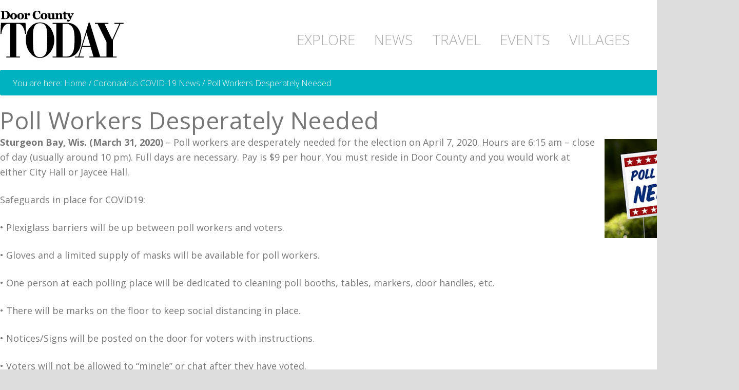

--- FILE ---
content_type: text/html; charset=UTF-8
request_url: https://doorcounty.net/poll-workers-desperately-needed/
body_size: 13549
content:
<!DOCTYPE html>
<html lang="en">
<head >
<meta charset="UTF-8" />
<meta name="description" content="Poll workers are desperately needed for the election on April 7, 2020. Hours are 6:15 am – close of day (usually around 10 pm). Full days are necessary. Pay is $9 per hour. You must reside in Door County and you would work at either City Hall or Jaycee Hall." />
<meta name="viewport" content="width=device-width, initial-scale=1" />
<meta name="viewport" content="width=device-width, initial-scale=1.0" id="dynamik-viewport"/>
<title>Poll Workers Desperately Needed – Door County Today</title>
<meta name='robots' content='max-image-preview:large' />
	<style>img:is([sizes="auto" i], [sizes^="auto," i]) { contain-intrinsic-size: 3000px 1500px }</style>
	<link rel='dns-prefetch' href='//maxcdn.bootstrapcdn.com' />
<link rel='dns-prefetch' href='//fonts.googleapis.com' />
<link rel="alternate" type="application/rss+xml" title="Door County Today &raquo; Feed" href="https://doorcounty.net/feed/" />
<link rel="alternate" type="application/rss+xml" title="Door County Today &raquo; Comments Feed" href="https://doorcounty.net/comments/feed/" />
<link rel="alternate" type="text/calendar" title="Door County Today &raquo; iCal Feed" href="https://doorcounty.net/events/?ical=1" />
<link rel="canonical" href="https://doorcounty.net/poll-workers-desperately-needed/" />
<script type="text/javascript">
/* <![CDATA[ */
window._wpemojiSettings = {"baseUrl":"https:\/\/s.w.org\/images\/core\/emoji\/16.0.1\/72x72\/","ext":".png","svgUrl":"https:\/\/s.w.org\/images\/core\/emoji\/16.0.1\/svg\/","svgExt":".svg","source":{"concatemoji":"https:\/\/doorcounty.net\/wp-includes\/js\/wp-emoji-release.min.js?ver=6.3.7"}};
/*! This file is auto-generated */
!function(s,n){var o,i,e;function c(e){try{var t={supportTests:e,timestamp:(new Date).valueOf()};sessionStorage.setItem(o,JSON.stringify(t))}catch(e){}}function p(e,t,n){e.clearRect(0,0,e.canvas.width,e.canvas.height),e.fillText(t,0,0);var t=new Uint32Array(e.getImageData(0,0,e.canvas.width,e.canvas.height).data),a=(e.clearRect(0,0,e.canvas.width,e.canvas.height),e.fillText(n,0,0),new Uint32Array(e.getImageData(0,0,e.canvas.width,e.canvas.height).data));return t.every(function(e,t){return e===a[t]})}function u(e,t){e.clearRect(0,0,e.canvas.width,e.canvas.height),e.fillText(t,0,0);for(var n=e.getImageData(16,16,1,1),a=0;a<n.data.length;a++)if(0!==n.data[a])return!1;return!0}function f(e,t,n,a){switch(t){case"flag":return n(e,"\ud83c\udff3\ufe0f\u200d\u26a7\ufe0f","\ud83c\udff3\ufe0f\u200b\u26a7\ufe0f")?!1:!n(e,"\ud83c\udde8\ud83c\uddf6","\ud83c\udde8\u200b\ud83c\uddf6")&&!n(e,"\ud83c\udff4\udb40\udc67\udb40\udc62\udb40\udc65\udb40\udc6e\udb40\udc67\udb40\udc7f","\ud83c\udff4\u200b\udb40\udc67\u200b\udb40\udc62\u200b\udb40\udc65\u200b\udb40\udc6e\u200b\udb40\udc67\u200b\udb40\udc7f");case"emoji":return!a(e,"\ud83e\udedf")}return!1}function g(e,t,n,a){var r="undefined"!=typeof WorkerGlobalScope&&self instanceof WorkerGlobalScope?new OffscreenCanvas(300,150):s.createElement("canvas"),o=r.getContext("2d",{willReadFrequently:!0}),i=(o.textBaseline="top",o.font="600 32px Arial",{});return e.forEach(function(e){i[e]=t(o,e,n,a)}),i}function t(e){var t=s.createElement("script");t.src=e,t.defer=!0,s.head.appendChild(t)}"undefined"!=typeof Promise&&(o="wpEmojiSettingsSupports",i=["flag","emoji"],n.supports={everything:!0,everythingExceptFlag:!0},e=new Promise(function(e){s.addEventListener("DOMContentLoaded",e,{once:!0})}),new Promise(function(t){var n=function(){try{var e=JSON.parse(sessionStorage.getItem(o));if("object"==typeof e&&"number"==typeof e.timestamp&&(new Date).valueOf()<e.timestamp+604800&&"object"==typeof e.supportTests)return e.supportTests}catch(e){}return null}();if(!n){if("undefined"!=typeof Worker&&"undefined"!=typeof OffscreenCanvas&&"undefined"!=typeof URL&&URL.createObjectURL&&"undefined"!=typeof Blob)try{var e="postMessage("+g.toString()+"("+[JSON.stringify(i),f.toString(),p.toString(),u.toString()].join(",")+"));",a=new Blob([e],{type:"text/javascript"}),r=new Worker(URL.createObjectURL(a),{name:"wpTestEmojiSupports"});return void(r.onmessage=function(e){c(n=e.data),r.terminate(),t(n)})}catch(e){}c(n=g(i,f,p,u))}t(n)}).then(function(e){for(var t in e)n.supports[t]=e[t],n.supports.everything=n.supports.everything&&n.supports[t],"flag"!==t&&(n.supports.everythingExceptFlag=n.supports.everythingExceptFlag&&n.supports[t]);n.supports.everythingExceptFlag=n.supports.everythingExceptFlag&&!n.supports.flag,n.DOMReady=!1,n.readyCallback=function(){n.DOMReady=!0}}).then(function(){return e}).then(function(){var e;n.supports.everything||(n.readyCallback(),(e=n.source||{}).concatemoji?t(e.concatemoji):e.wpemoji&&e.twemoji&&(t(e.twemoji),t(e.wpemoji)))}))}((window,document),window._wpemojiSettings);
/* ]]> */
</script>
<link rel='stylesheet' id='nivoslider-css' href='https://doorcounty.net/wp-content/plugins/nivo-slider/scripts/nivo-slider/nivo-slider.css?ver=6.3.7' type='text/css' media='all' />
<link rel='stylesheet' id='tribe-common-skeleton-style-css' href='https://doorcounty.net/wp-content/plugins/the-events-calendar/common/src/resources/css/common-skeleton.min.css?ver=4.12.15.1' type='text/css' media='all' />
<link rel='stylesheet' id='tribe-tooltip-css' href='https://doorcounty.net/wp-content/plugins/the-events-calendar/common/src/resources/css/tooltip.min.css?ver=4.12.15.1' type='text/css' media='all' />
<link rel='stylesheet' id='dynamik_minified_stylesheet-css' href='https://doorcounty.net/wp-content/uploads/dynamik-gen/theme/dynamik-min.css?ver=1610734323' type='text/css' media='all' />
<link rel='stylesheet' id='font-awesome-css' href='//maxcdn.bootstrapcdn.com/font-awesome/4.7.0/css/font-awesome.min.css?ver=4.7.0' type='text/css' media='all' />
<style id='wp-emoji-styles-inline-css' type='text/css'>

	img.wp-smiley, img.emoji {
		display: inline !important;
		border: none !important;
		box-shadow: none !important;
		height: 1em !important;
		width: 1em !important;
		margin: 0 0.07em !important;
		vertical-align: -0.1em !important;
		background: none !important;
		padding: 0 !important;
	}
</style>
<link rel='stylesheet' id='wp-block-library-css' href='https://doorcounty.net/wp-includes/css/dist/block-library/style.min.css?ver=6.3.7' type='text/css' media='all' />
<style id='classic-theme-styles-inline-css' type='text/css'>
/*! This file is auto-generated */
.wp-block-button__link{color:#fff;background-color:#32373c;border-radius:9999px;box-shadow:none;text-decoration:none;padding:calc(.667em + 2px) calc(1.333em + 2px);font-size:1.125em}.wp-block-file__button{background:#32373c;color:#fff;text-decoration:none}
</style>
<style id='global-styles-inline-css' type='text/css'>
:root{--wp--preset--aspect-ratio--square: 1;--wp--preset--aspect-ratio--4-3: 4/3;--wp--preset--aspect-ratio--3-4: 3/4;--wp--preset--aspect-ratio--3-2: 3/2;--wp--preset--aspect-ratio--2-3: 2/3;--wp--preset--aspect-ratio--16-9: 16/9;--wp--preset--aspect-ratio--9-16: 9/16;--wp--preset--color--black: #000000;--wp--preset--color--cyan-bluish-gray: #abb8c3;--wp--preset--color--white: #ffffff;--wp--preset--color--pale-pink: #f78da7;--wp--preset--color--vivid-red: #cf2e2e;--wp--preset--color--luminous-vivid-orange: #ff6900;--wp--preset--color--luminous-vivid-amber: #fcb900;--wp--preset--color--light-green-cyan: #7bdcb5;--wp--preset--color--vivid-green-cyan: #00d084;--wp--preset--color--pale-cyan-blue: #8ed1fc;--wp--preset--color--vivid-cyan-blue: #0693e3;--wp--preset--color--vivid-purple: #9b51e0;--wp--preset--gradient--vivid-cyan-blue-to-vivid-purple: linear-gradient(135deg,rgba(6,147,227,1) 0%,rgb(155,81,224) 100%);--wp--preset--gradient--light-green-cyan-to-vivid-green-cyan: linear-gradient(135deg,rgb(122,220,180) 0%,rgb(0,208,130) 100%);--wp--preset--gradient--luminous-vivid-amber-to-luminous-vivid-orange: linear-gradient(135deg,rgba(252,185,0,1) 0%,rgba(255,105,0,1) 100%);--wp--preset--gradient--luminous-vivid-orange-to-vivid-red: linear-gradient(135deg,rgba(255,105,0,1) 0%,rgb(207,46,46) 100%);--wp--preset--gradient--very-light-gray-to-cyan-bluish-gray: linear-gradient(135deg,rgb(238,238,238) 0%,rgb(169,184,195) 100%);--wp--preset--gradient--cool-to-warm-spectrum: linear-gradient(135deg,rgb(74,234,220) 0%,rgb(151,120,209) 20%,rgb(207,42,186) 40%,rgb(238,44,130) 60%,rgb(251,105,98) 80%,rgb(254,248,76) 100%);--wp--preset--gradient--blush-light-purple: linear-gradient(135deg,rgb(255,206,236) 0%,rgb(152,150,240) 100%);--wp--preset--gradient--blush-bordeaux: linear-gradient(135deg,rgb(254,205,165) 0%,rgb(254,45,45) 50%,rgb(107,0,62) 100%);--wp--preset--gradient--luminous-dusk: linear-gradient(135deg,rgb(255,203,112) 0%,rgb(199,81,192) 50%,rgb(65,88,208) 100%);--wp--preset--gradient--pale-ocean: linear-gradient(135deg,rgb(255,245,203) 0%,rgb(182,227,212) 50%,rgb(51,167,181) 100%);--wp--preset--gradient--electric-grass: linear-gradient(135deg,rgb(202,248,128) 0%,rgb(113,206,126) 100%);--wp--preset--gradient--midnight: linear-gradient(135deg,rgb(2,3,129) 0%,rgb(40,116,252) 100%);--wp--preset--font-size--small: 13px;--wp--preset--font-size--medium: 20px;--wp--preset--font-size--large: 36px;--wp--preset--font-size--x-large: 42px;--wp--preset--spacing--20: 0.44rem;--wp--preset--spacing--30: 0.67rem;--wp--preset--spacing--40: 1rem;--wp--preset--spacing--50: 1.5rem;--wp--preset--spacing--60: 2.25rem;--wp--preset--spacing--70: 3.38rem;--wp--preset--spacing--80: 5.06rem;--wp--preset--shadow--natural: 6px 6px 9px rgba(0, 0, 0, 0.2);--wp--preset--shadow--deep: 12px 12px 50px rgba(0, 0, 0, 0.4);--wp--preset--shadow--sharp: 6px 6px 0px rgba(0, 0, 0, 0.2);--wp--preset--shadow--outlined: 6px 6px 0px -3px rgba(255, 255, 255, 1), 6px 6px rgba(0, 0, 0, 1);--wp--preset--shadow--crisp: 6px 6px 0px rgba(0, 0, 0, 1);}:where(.is-layout-flex){gap: 0.5em;}:where(.is-layout-grid){gap: 0.5em;}body .is-layout-flex{display: flex;}.is-layout-flex{flex-wrap: wrap;align-items: center;}.is-layout-flex > :is(*, div){margin: 0;}body .is-layout-grid{display: grid;}.is-layout-grid > :is(*, div){margin: 0;}:where(.wp-block-columns.is-layout-flex){gap: 2em;}:where(.wp-block-columns.is-layout-grid){gap: 2em;}:where(.wp-block-post-template.is-layout-flex){gap: 1.25em;}:where(.wp-block-post-template.is-layout-grid){gap: 1.25em;}.has-black-color{color: var(--wp--preset--color--black) !important;}.has-cyan-bluish-gray-color{color: var(--wp--preset--color--cyan-bluish-gray) !important;}.has-white-color{color: var(--wp--preset--color--white) !important;}.has-pale-pink-color{color: var(--wp--preset--color--pale-pink) !important;}.has-vivid-red-color{color: var(--wp--preset--color--vivid-red) !important;}.has-luminous-vivid-orange-color{color: var(--wp--preset--color--luminous-vivid-orange) !important;}.has-luminous-vivid-amber-color{color: var(--wp--preset--color--luminous-vivid-amber) !important;}.has-light-green-cyan-color{color: var(--wp--preset--color--light-green-cyan) !important;}.has-vivid-green-cyan-color{color: var(--wp--preset--color--vivid-green-cyan) !important;}.has-pale-cyan-blue-color{color: var(--wp--preset--color--pale-cyan-blue) !important;}.has-vivid-cyan-blue-color{color: var(--wp--preset--color--vivid-cyan-blue) !important;}.has-vivid-purple-color{color: var(--wp--preset--color--vivid-purple) !important;}.has-black-background-color{background-color: var(--wp--preset--color--black) !important;}.has-cyan-bluish-gray-background-color{background-color: var(--wp--preset--color--cyan-bluish-gray) !important;}.has-white-background-color{background-color: var(--wp--preset--color--white) !important;}.has-pale-pink-background-color{background-color: var(--wp--preset--color--pale-pink) !important;}.has-vivid-red-background-color{background-color: var(--wp--preset--color--vivid-red) !important;}.has-luminous-vivid-orange-background-color{background-color: var(--wp--preset--color--luminous-vivid-orange) !important;}.has-luminous-vivid-amber-background-color{background-color: var(--wp--preset--color--luminous-vivid-amber) !important;}.has-light-green-cyan-background-color{background-color: var(--wp--preset--color--light-green-cyan) !important;}.has-vivid-green-cyan-background-color{background-color: var(--wp--preset--color--vivid-green-cyan) !important;}.has-pale-cyan-blue-background-color{background-color: var(--wp--preset--color--pale-cyan-blue) !important;}.has-vivid-cyan-blue-background-color{background-color: var(--wp--preset--color--vivid-cyan-blue) !important;}.has-vivid-purple-background-color{background-color: var(--wp--preset--color--vivid-purple) !important;}.has-black-border-color{border-color: var(--wp--preset--color--black) !important;}.has-cyan-bluish-gray-border-color{border-color: var(--wp--preset--color--cyan-bluish-gray) !important;}.has-white-border-color{border-color: var(--wp--preset--color--white) !important;}.has-pale-pink-border-color{border-color: var(--wp--preset--color--pale-pink) !important;}.has-vivid-red-border-color{border-color: var(--wp--preset--color--vivid-red) !important;}.has-luminous-vivid-orange-border-color{border-color: var(--wp--preset--color--luminous-vivid-orange) !important;}.has-luminous-vivid-amber-border-color{border-color: var(--wp--preset--color--luminous-vivid-amber) !important;}.has-light-green-cyan-border-color{border-color: var(--wp--preset--color--light-green-cyan) !important;}.has-vivid-green-cyan-border-color{border-color: var(--wp--preset--color--vivid-green-cyan) !important;}.has-pale-cyan-blue-border-color{border-color: var(--wp--preset--color--pale-cyan-blue) !important;}.has-vivid-cyan-blue-border-color{border-color: var(--wp--preset--color--vivid-cyan-blue) !important;}.has-vivid-purple-border-color{border-color: var(--wp--preset--color--vivid-purple) !important;}.has-vivid-cyan-blue-to-vivid-purple-gradient-background{background: var(--wp--preset--gradient--vivid-cyan-blue-to-vivid-purple) !important;}.has-light-green-cyan-to-vivid-green-cyan-gradient-background{background: var(--wp--preset--gradient--light-green-cyan-to-vivid-green-cyan) !important;}.has-luminous-vivid-amber-to-luminous-vivid-orange-gradient-background{background: var(--wp--preset--gradient--luminous-vivid-amber-to-luminous-vivid-orange) !important;}.has-luminous-vivid-orange-to-vivid-red-gradient-background{background: var(--wp--preset--gradient--luminous-vivid-orange-to-vivid-red) !important;}.has-very-light-gray-to-cyan-bluish-gray-gradient-background{background: var(--wp--preset--gradient--very-light-gray-to-cyan-bluish-gray) !important;}.has-cool-to-warm-spectrum-gradient-background{background: var(--wp--preset--gradient--cool-to-warm-spectrum) !important;}.has-blush-light-purple-gradient-background{background: var(--wp--preset--gradient--blush-light-purple) !important;}.has-blush-bordeaux-gradient-background{background: var(--wp--preset--gradient--blush-bordeaux) !important;}.has-luminous-dusk-gradient-background{background: var(--wp--preset--gradient--luminous-dusk) !important;}.has-pale-ocean-gradient-background{background: var(--wp--preset--gradient--pale-ocean) !important;}.has-electric-grass-gradient-background{background: var(--wp--preset--gradient--electric-grass) !important;}.has-midnight-gradient-background{background: var(--wp--preset--gradient--midnight) !important;}.has-small-font-size{font-size: var(--wp--preset--font-size--small) !important;}.has-medium-font-size{font-size: var(--wp--preset--font-size--medium) !important;}.has-large-font-size{font-size: var(--wp--preset--font-size--large) !important;}.has-x-large-font-size{font-size: var(--wp--preset--font-size--x-large) !important;}
:where(.wp-block-post-template.is-layout-flex){gap: 1.25em;}:where(.wp-block-post-template.is-layout-grid){gap: 1.25em;}
:where(.wp-block-columns.is-layout-flex){gap: 2em;}:where(.wp-block-columns.is-layout-grid){gap: 2em;}
:root :where(.wp-block-pullquote){font-size: 1.5em;line-height: 1.6;}
</style>
<link rel='stylesheet' id='awesome-weather-css' href='https://doorcounty.net/wp-content/plugins/awesome-weather/awesome-weather.css?ver=6.3.7' type='text/css' media='all' />
<style id='awesome-weather-inline-css' type='text/css'>
.awesome-weather-wrap { font-family: 'Open Sans', sans-serif; font-weight: 400; font-size: 14px; line-height: 14px; }
</style>
<link rel='stylesheet' id='opensans-googlefont-css' href='//fonts.googleapis.com/css?family=Open+Sans%3A400&#038;ver=6.3.7' type='text/css' media='all' />
<link rel='stylesheet' id='foobox-free-min-css' href='https://doorcounty.net/wp-content/plugins/foobox-image-lightbox/free/css/foobox.free.min.css?ver=2.7.16' type='text/css' media='all' />
<link rel='stylesheet' id='scriptlesssocialsharing-css' href='https://doorcounty.net/wp-content/plugins/scriptless-social-sharing/includes/css/scriptlesssocialsharing-style.css?ver=3.2.3' type='text/css' media='all' />
<style id='scriptlesssocialsharing-inline-css' type='text/css'>
.scriptlesssocialsharing__buttons a.button { padding: 12px; flex: 1; }
</style>
<link rel='stylesheet' id='dynamik_enqueued_google_fonts-css' href='//fonts.googleapis.com/css?family=Open+Sans%3A400%2C400italic%2C700%2C700italic%2C300%2C300italic&#038;display=auto&#038;ver=2.6.9.5' type='text/css' media='all' />
<link rel='stylesheet' id='popup-maker-site-css' href='//doorcounty.net/wp-content/uploads/pum/pum-site-styles.css?generated=1610746612&#038;ver=1.15.0' type='text/css' media='all' />
<script type="text/javascript" src="https://doorcounty.net/wp-includes/js/jquery/jquery.min.js?ver=3.7.1" id="jquery-core-js"></script>
<script type="text/javascript" src="https://doorcounty.net/wp-includes/js/jquery/jquery-migrate.min.js?ver=3.4.1" id="jquery-migrate-js"></script>
<script type="text/javascript" id="foobox-free-min-js-before">
/* <![CDATA[ */
/* Run FooBox FREE (v2.7.16) */
var FOOBOX = window.FOOBOX = {
	ready: true,
	disableOthers: false,
	o: {wordpress: { enabled: true }, countMessage:'image %index of %total', excludes:'.fbx-link,.nofoobox,.nolightbox,a[href*="pinterest.com/pin/create/button/"]', affiliate : { enabled: false }},
	selectors: [
		".foogallery-container.foogallery-lightbox-foobox", ".foogallery-container.foogallery-lightbox-foobox-free", ".gallery", ".wp-block-gallery", ".wp-caption", ".wp-block-image", "a:has(img[class*=wp-image-])", ".foobox"
	],
	pre: function( $ ){
		// Custom JavaScript (Pre)
		
	},
	post: function( $ ){
		// Custom JavaScript (Post)
		
		// Custom Captions Code
		
	},
	custom: function( $ ){
		// Custom Extra JS
		
	}
};
/* ]]> */
</script>
<script type="text/javascript" src="https://doorcounty.net/wp-content/plugins/foobox-image-lightbox/free/js/foobox.free.min.js?ver=2.7.16" id="foobox-free-min-js"></script>
<link rel="https://api.w.org/" href="https://doorcounty.net/wp-json/" /><link rel="alternate" title="JSON" type="application/json" href="https://doorcounty.net/wp-json/wp/v2/posts/16822" /><link rel="EditURI" type="application/rsd+xml" title="RSD" href="https://doorcounty.net/xmlrpc.php?rsd" />
<link rel="alternate" title="oEmbed (JSON)" type="application/json+oembed" href="https://doorcounty.net/wp-json/oembed/1.0/embed?url=https%3A%2F%2Fdoorcounty.net%2Fpoll-workers-desperately-needed%2F" />
<link rel="alternate" title="oEmbed (XML)" type="text/xml+oembed" href="https://doorcounty.net/wp-json/oembed/1.0/embed?url=https%3A%2F%2Fdoorcounty.net%2Fpoll-workers-desperately-needed%2F&#038;format=xml" />
<meta name="tec-api-version" content="v1"><meta name="tec-api-origin" content="https://doorcounty.net"><link rel="https://theeventscalendar.com/" href="https://doorcounty.net/wp-json/tribe/events/v1/" /><link rel="icon" href="https://doorcounty.net/wp-content/uploads/dynamik-gen/theme/images/favicon.png" />
<script>
  (function(i,s,o,g,r,a,m){i['GoogleAnalyticsObject']=r;i[r]=i[r]||function(){
  (i[r].q=i[r].q||[]).push(arguments)},i[r].l=1*new Date();a=s.createElement(o),
  m=s.getElementsByTagName(o)[0];a.async=1;a.src=g;m.parentNode.insertBefore(a,m)
  })(window,document,'script','https://www.google-analytics.com/analytics.js','ga');

  ga('create', 'UA-12504183-22', 'auto');
  ga('send', 'pageview');

</script>

<link href="https://fonts.googleapis.com/css?family=Amatic+SC" rel="stylesheet"> <!-- villages posts titles -->
<link href="https://fonts.googleapis.com/css?family=Changa+One" rel="stylesheet"> <!-- shopping with laurel titles -->
<link href="https://fonts.googleapis.com/css?family=Alfa+Slab+One" rel="stylesheet"> <!-- shopping with laurel titles -->
<link href="https://fonts.googleapis.com/css?family=Gloria+Hallelujah" rel="stylesheet"> <!-- shopping with laurel titles -->
<link href="https://fonts.googleapis.com/css?family=Cabin:400,400i,500,500i&display=swap" rel="stylesheet"><!-- be active blog titles -->

<!-- Facebook Pixel Code -->
<script>
  !function(f,b,e,v,n,t,s)
  {if(f.fbq)return;n=f.fbq=function(){n.callMethod?
  n.callMethod.apply(n,arguments):n.queue.push(arguments)};
  if(!f._fbq)f._fbq=n;n.push=n;n.loaded=!0;n.version='2.0';
  n.queue=[];t=b.createElement(e);t.async=!0;
  t.src=v;s=b.getElementsByTagName(e)[0];
  s.parentNode.insertBefore(t,s)}(window, document,'script',
  'https://connect.facebook.net/en_US/fbevents.js');
  fbq('init', '1110622959311798');
  fbq('track', 'PageView');
</script>
<noscript><img height="1" width="1" style="display:none"
  src="https://www.facebook.com/tr?id=1110622959311798&ev=PageView&noscript=1"
/></noscript>
<!-- End Facebook Pixel Code -->		<style type="text/css" id="wp-custom-css">
			.fl-builder-content h2, .dynamik-page-builder .site-inner h2, .content .post h2, .content .page h2, .content h2.entry-title, .content .entry-content h2 { font-size: 1.8rem; }

.home-top-left { height: /*694*/713px; background: url(/wp-content/uploads/2025-01-home-page-top-left-static-bg.jpg
); background-size: cover; background-repeat: no-repeat; background-position: top center; }

header.entry-header h1.entry-title { margin: 20px 0 0 0; }

.page-id-11 .scriptlesssocialsharing { display: none; }

/* hide default page title */
.category-be-active, .category-boating header.entry-header h1.entry-title { display: none; }		</style>
		</head>
<body data-rsssl=1 class="wp-singular post-template-default single single-post postid-16822 single-format-standard wp-theme-genesis wp-child-theme-dynamik-gen tribe-no-js header-image full-width-content genesis-breadcrumbs-visible mac chrome feature-top-outside site-fluid has-blocks override" itemscope itemtype="https://schema.org/WebPage"><div class="site-container"><header class="site-header" itemscope itemtype="https://schema.org/WPHeader"><div class="wrap"><div class="title-area"><p class="site-title" itemprop="headline"><a href="https://doorcounty.net/">Door County Today</a></p><p class="site-description" itemprop="description">All about Door County</p></div><div class="widget-area header-widget-area"><section id="nav_menu-2" class="widget widget_nav_menu"><div class="widget-wrap"><nav class="nav-header" itemscope itemtype="https://schema.org/SiteNavigationElement"><ul id="menu-main-menu" class="menu genesis-nav-menu js-superfish"><li id="menu-item-78" class="menu-item menu-item-type-post_type menu-item-object-page menu-item-has-children menu-item-78"><a href="https://doorcounty.net/explore/" itemprop="url"><span itemprop="name">EXPLORE</span></a>
<ul class="sub-menu">
	<li id="menu-item-162" class="menu-item menu-item-type-post_type menu-item-object-page menu-item-162"><a href="https://doorcounty.net/explore/lodging/" itemprop="url"><span itemprop="name">LODGING</span></a></li>
	<li id="menu-item-151" class="menu-item menu-item-type-post_type menu-item-object-page menu-item-151"><a href="https://doorcounty.net/explore/dining/" itemprop="url"><span itemprop="name">DINING</span></a></li>
	<li id="menu-item-179" class="menu-item menu-item-type-post_type menu-item-object-page menu-item-179"><a href="https://doorcounty.net/explore/shopping/" itemprop="url"><span itemprop="name">SHOPPING</span></a></li>
	<li id="menu-item-208" class="menu-item menu-item-type-post_type menu-item-object-page menu-item-208"><a href="https://doorcounty.net/explore/arts/" itemprop="url"><span itemprop="name">ARTS</span></a></li>
	<li id="menu-item-249" class="menu-item menu-item-type-post_type menu-item-object-page menu-item-249"><a href="https://doorcounty.net/explore/activities/" itemprop="url"><span itemprop="name">ACTIVITIES</span></a></li>
	<li id="menu-item-4251" class="menu-item menu-item-type-post_type menu-item-object-page menu-item-4251"><a href="https://doorcounty.net/explore/tours/" itemprop="url"><span itemprop="name">TOURS</span></a></li>
	<li id="menu-item-253" class="menu-item menu-item-type-post_type menu-item-object-page menu-item-253"><a href="https://doorcounty.net/explore/wellness/" itemprop="url"><span itemprop="name">WELLNESS</span></a></li>
	<li id="menu-item-252" class="menu-item menu-item-type-post_type menu-item-object-page menu-item-252"><a href="https://doorcounty.net/explore/weddings/" itemprop="url"><span itemprop="name">WEDDINGS</span></a></li>
	<li id="menu-item-2884" class="menu-item menu-item-type-post_type menu-item-object-page menu-item-2884"><a href="https://doorcounty.net/explore/history/" itemprop="url"><span itemprop="name">HISTORY</span></a></li>
	<li id="menu-item-4639" class="menu-item menu-item-type-post_type menu-item-object-page menu-item-4639"><a href="https://doorcounty.net/explore/shopping/real-estate/" itemprop="url"><span itemprop="name">REAL ESTATE</span></a></li>
</ul>
</li>
<li id="menu-item-3033" class="menu-item menu-item-type-post_type menu-item-object-page menu-item-3033"><a href="https://doorcounty.net/door-county-newswire/" itemprop="url"><span itemprop="name">NEWS</span></a></li>
<li id="menu-item-96" class="menu-item menu-item-type-post_type menu-item-object-page menu-item-has-children menu-item-96"><a href="https://doorcounty.net/travel/" itemprop="url"><span itemprop="name">TRAVEL</span></a>
<ul class="sub-menu">
	<li id="menu-item-2369" class="menu-item menu-item-type-post_type menu-item-object-page menu-item-2369"><a href="https://doorcounty.net/travel/trip-ideas/" itemprop="url"><span itemprop="name">TRIP IDEAS</span></a></li>
	<li id="menu-item-256" class="menu-item menu-item-type-post_type menu-item-object-page menu-item-256"><a href="https://doorcounty.net/travel/maps/" itemprop="url"><span itemprop="name">MAPS</span></a></li>
	<li id="menu-item-254" class="menu-item menu-item-type-post_type menu-item-object-page menu-item-254"><a href="https://doorcounty.net/travel/guides/" itemprop="url"><span itemprop="name">GUIDES</span></a></li>
	<li id="menu-item-255" class="menu-item menu-item-type-post_type menu-item-object-page menu-item-255"><a href="https://doorcounty.net/travel/info-kiosks/" itemprop="url"><span itemprop="name">INFO KIOSKS</span></a></li>
</ul>
</li>
<li id="menu-item-260" class="menu-item menu-item-type-custom menu-item-object-custom menu-item-260"><a href="https://doorcounty.net/events/" itemprop="url"><span itemprop="name">EVENTS</span></a></li>
<li id="menu-item-2066" class="menu-item menu-item-type-post_type menu-item-object-page menu-item-2066"><a href="https://doorcounty.net/villages/" itemprop="url"><span itemprop="name">VILLAGES</span></a></li>
<li id="menu-item-60" class="bop-nav-search menu-item menu-item-type-search menu-item-object- menu-item-60">			<form  class="bop-nav-search menu-item menu-item-type-search menu-item-object- menu-item-60" role="search" method="get" action="https://doorcounty.net/">
								<label>
					<span class="screen-reader-text">Search</span>										<input type="search" class="search-field" placeholder=" Search . . ." value="" name="s" title="" />
				</label>
									<input type="submit" class="search-submit" value="Search" />
							</form>
		</li>
</ul></nav></div></section>
</div></div></header><div class="site-inner"><div class="content-sidebar-wrap"><main class="content"><div class="breadcrumb" itemscope itemtype="https://schema.org/BreadcrumbList">You are here: <span class="breadcrumb-link-wrap" itemprop="itemListElement" itemscope itemtype="https://schema.org/ListItem"><a class="breadcrumb-link" href="https://doorcounty.net/" itemprop="item"><span class="breadcrumb-link-text-wrap" itemprop="name">Home</span></a><meta itemprop="position" content="1"></span> <span aria-label="breadcrumb separator">/</span> <span class="breadcrumb-link-wrap" itemprop="itemListElement" itemscope itemtype="https://schema.org/ListItem"><a class="breadcrumb-link" href="https://doorcounty.net/category/coronavirus-covid-19-news/" itemprop="item"><span class="breadcrumb-link-text-wrap" itemprop="name">Coronavirus COVID-19 News</span></a><meta itemprop="position" content="2"></span> <span aria-label="breadcrumb separator">/</span> Poll Workers Desperately Needed</div><article class="post-16822 post type-post status-publish format-standard has-post-thumbnail category-coronavirus-covid-19-news category-door-county-newswire tag-sturgeon-bay entry override" aria-label="Poll Workers Desperately Needed" itemscope itemtype="https://schema.org/CreativeWork"><header class="entry-header"><h1 class="entry-title" itemprop="headline">Poll Workers Desperately Needed</h1>
<p class="entry-meta"><time class="entry-time" itemprop="datePublished" datetime="2020-03-31T12:43:41-05:00">March 31, 2020</time> by <span class="entry-author" itemprop="author" itemscope itemtype="https://schema.org/Person"><a href="https://doorcounty.net/author/laurel-ciohon/" class="entry-author-link" rel="author" itemprop="url"><span class="entry-author-name" itemprop="name">Laurel Ciohon</span></a></span>  </p></header><div class="entry-content" itemprop="text">
<div class="addthis_inline_share_toolbox"></div>



<div class="wp-block-image"><figure class="alignright"><img fetchpriority="high" decoding="async" width="262" height="193" src="https://doorcounty.net/wp-content/uploads/ei.jpg" alt="" class="wp-image-16823" srcset="https://doorcounty.net/wp-content/uploads/ei.jpg 262w, https://doorcounty.net/wp-content/uploads/ei-250x184.jpg 250w" sizes="(max-width: 262px) 100vw, 262px" /></figure></div>



<p><strong>Sturgeon Bay, Wis. (March 31, 2020) </strong>– Poll workers are desperately needed for the election on April 7, 2020. Hours are 6:15 am – close of day (usually around 10 pm). Full days are necessary. Pay is $9 per hour. You must reside in Door County and you would work at either City Hall or Jaycee Hall.</p>



<p>Safeguards in place for COVID19:</p>



<p>• Plexiglass barriers will be up between poll workers and voters.</p>



<p>• Gloves and a limited supply of masks will be available for poll workers.</p>



<p>• One person at each polling place will be dedicated to cleaning poll booths, tables, markers, door handles, etc.</p>



<p>• There will be marks on the floor to keep social distancing in place.</p>



<p>• Notices/Signs will be posted on the door for voters with instructions.</p>



<p>• Voters will not be allowed to “mingle” or chat after they have voted.</p>



<p>• Voters will be asked to place their driver&#8217;s license on the table for poll workers to view but poll workers should not touch the ID.</p>



<p>• Hand sanitizer will be available for voters and poll workers along with washrooms to wash hands regularly.</p>



<p>• Potlucks or food sharing/snack tables by or for the poll workers will not be allowed at this election. Poll workers will be asked to bring their own lunch from home.&nbsp;</p>



<p>There will be a training session at City Hall on April 2, 2020, at 9 am in the Council Chambers. This is a large room and all those in attendance will follow the 6-foot social distancing rule. It is important to attend this training.</p>



<p><strong>Any questions, please call Stephanie Reinhardt at 920-746-2902 or Laurie Spittlemeister at 920-746-6906.</strong></p>
<div class="scriptlesssocialsharing"><h3 class="scriptlesssocialsharing__heading">Share this post:</h3><div class="scriptlesssocialsharing__buttons"><a class="button facebook" target="_blank" href="https://www.facebook.com/sharer/sharer.php?u=https%3A%2F%2Fdoorcounty.net%2Fpoll-workers-desperately-needed%2F" rel="noopener noreferrer nofollow"><svg viewbox="0 0 512 512" class="scriptlesssocialsharing__icon facebook" fill="currentcolor" height="1em" width="1em" aria-hidden="true" focusable="false" role="img"><!-- Font Awesome Free 5.15.4 by @fontawesome - https://fontawesome.com License - https://fontawesome.com/license/free (Icons: CC BY 4.0, Fonts: SIL OFL 1.1, Code: MIT License) --><path d="M504 256C504 119 393 8 256 8S8 119 8 256c0 123.78 90.69 226.38 209.25 245V327.69h-63V256h63v-54.64c0-62.15 37-96.48 93.67-96.48 27.14 0 55.52 4.84 55.52 4.84v61h-31.28c-30.8 0-40.41 19.12-40.41 38.73V256h68.78l-11 71.69h-57.78V501C413.31 482.38 504 379.78 504 256z"></path></svg>
<span class="screen-reader-text">Share on Facebook</span></a><a class="button twitter" target="_blank" href="https://twitter.com/intent/tweet?text=Poll%20Workers%20Desperately%20Needed&#038;url=https%3A%2F%2Fdoorcounty.net%2Fpoll-workers-desperately-needed%2F" rel="noopener noreferrer nofollow"><svg viewbox="0 0 512 512" class="scriptlesssocialsharing__icon twitter" fill="currentcolor" height="1em" width="1em" aria-hidden="true" focusable="false" role="img"><!--! Font Awesome Pro 6.4.2 by @fontawesome - https://fontawesome.com License - https://fontawesome.com/license (Commercial License) Copyright 2023 Fonticons, Inc. --><path d="M389.2 48h70.6L305.6 224.2 487 464H345L233.7 318.6 106.5 464H35.8L200.7 275.5 26.8 48H172.4L272.9 180.9 389.2 48zM364.4 421.8h39.1L151.1 88h-42L364.4 421.8z"></path></svg>
<span class="screen-reader-text">Share on X (Twitter)</span></a><a class="button pinterest" target="_blank" href="https://pinterest.com/pin/create/button/?url=https%3A%2F%2Fdoorcounty.net%2Fpoll-workers-desperately-needed%2F&#038;media=https%3A%2F%2Fdoorcounty.net%2Fwp-content%2Fuploads%2Fei-1.jpg&#038;description=Poll%20Workers%20Desperately%20Needed" rel="noopener noreferrer nofollow" data-pin-no-hover="true" data-pin-custom="true" data-pin-do="skip" data-pin-description="Poll Workers Desperately Needed"><svg viewbox="0 0 496 512" class="scriptlesssocialsharing__icon pinterest" fill="currentcolor" height="1em" width="1em" aria-hidden="true" focusable="false" role="img"><!-- Font Awesome Free 5.15.4 by @fontawesome - https://fontawesome.com License - https://fontawesome.com/license/free (Icons: CC BY 4.0, Fonts: SIL OFL 1.1, Code: MIT License) --><path d="M496 256c0 137-111 248-248 248-25.6 0-50.2-3.9-73.4-11.1 10.1-16.5 25.2-43.5 30.8-65 3-11.6 15.4-59 15.4-59 8.1 15.4 31.7 28.5 56.8 28.5 74.8 0 128.7-68.8 128.7-154.3 0-81.9-66.9-143.2-152.9-143.2-107 0-163.9 71.8-163.9 150.1 0 36.4 19.4 81.7 50.3 96.1 4.7 2.2 7.2 1.2 8.3-3.3.8-3.4 5-20.3 6.9-28.1.6-2.5.3-4.7-1.7-7.1-10.1-12.5-18.3-35.3-18.3-56.6 0-54.7 41.4-107.6 112-107.6 60.9 0 103.6 41.5 103.6 100.9 0 67.1-33.9 113.6-78 113.6-24.3 0-42.6-20.1-36.7-44.8 7-29.5 20.5-61.3 20.5-82.6 0-19-10.2-34.9-31.4-34.9-24.9 0-44.9 25.7-44.9 60.2 0 22 7.4 36.8 7.4 36.8s-24.5 103.8-29 123.2c-5 21.4-3 51.6-.9 71.2C65.4 450.9 0 361.1 0 256 0 119 111 8 248 8s248 111 248 248z"></path></svg>
<span class="screen-reader-text">Share on Pinterest</span></a><a class="button linkedin" target="_blank" href="https://www.linkedin.com/shareArticle?mini=1&#038;url=https%3A%2F%2Fdoorcounty.net%2Fpoll-workers-desperately-needed%2F&#038;title=Poll%20Workers%20Desperately%20Needed&#038;source=https%3A%2F%2Fdoorcounty.net" rel="noopener noreferrer nofollow"><svg viewbox="0 0 448 512" class="scriptlesssocialsharing__icon linkedin" fill="currentcolor" height="1em" width="1em" aria-hidden="true" focusable="false" role="img"><!-- Font Awesome Free 5.15.4 by @fontawesome - https://fontawesome.com License - https://fontawesome.com/license/free (Icons: CC BY 4.0, Fonts: SIL OFL 1.1, Code: MIT License) --><path d="M416 32H31.9C14.3 32 0 46.5 0 64.3v383.4C0 465.5 14.3 480 31.9 480H416c17.6 0 32-14.5 32-32.3V64.3c0-17.8-14.4-32.3-32-32.3zM135.4 416H69V202.2h66.5V416zm-33.2-243c-21.3 0-38.5-17.3-38.5-38.5S80.9 96 102.2 96c21.2 0 38.5 17.3 38.5 38.5 0 21.3-17.2 38.5-38.5 38.5zm282.1 243h-66.4V312c0-24.8-.5-56.7-34.5-56.7-34.6 0-39.9 27-39.9 54.9V416h-66.4V202.2h63.7v29.2h.9c8.9-16.8 30.6-34.5 62.9-34.5 67.2 0 79.7 44.3 79.7 101.9V416z"></path></svg>
<span class="screen-reader-text">Share on LinkedIn</span></a><a class="button email" href="mailto:?body=I%20read%20this%20post%20and%20wanted%20to%20share%20it%20with%20you.%20Here%27s%20the%20link%3A%20https%3A%2F%2Fdoorcounty.net%2Fpoll-workers-desperately-needed%2F&#038;subject=A%20post%20worth%20sharing%3A%20Poll%20Workers%20Desperately%20Needed" rel="noopener noreferrer nofollow"><svg viewbox="0 0 512 512" class="scriptlesssocialsharing__icon email" fill="currentcolor" height="1em" width="1em" aria-hidden="true" focusable="false" role="img"><!-- Font Awesome Free 5.15.4 by @fontawesome - https://fontawesome.com License - https://fontawesome.com/license/free (Icons: CC BY 4.0, Fonts: SIL OFL 1.1, Code: MIT License) --><path d="M502.3 190.8c3.9-3.1 9.7-.2 9.7 4.7V400c0 26.5-21.5 48-48 48H48c-26.5 0-48-21.5-48-48V195.6c0-5 5.7-7.8 9.7-4.7 22.4 17.4 52.1 39.5 154.1 113.6 21.1 15.4 56.7 47.8 92.2 47.6 35.7.3 72-32.8 92.3-47.6 102-74.1 131.6-96.3 154-113.7zM256 320c23.2.4 56.6-29.2 73.4-41.4 132.7-96.3 142.8-104.7 173.4-128.7 5.8-4.5 9.2-11.5 9.2-18.9v-19c0-26.5-21.5-48-48-48H48C21.5 64 0 85.5 0 112v19c0 7.4 3.4 14.3 9.2 18.9 30.6 23.9 40.7 32.4 173.4 128.7 16.8 12.2 50.2 41.8 73.4 41.4z"></path></svg>
<span class="screen-reader-text">Share on Email</span></a></div></div></div><footer class="entry-footer"><p class="entry-meta"><span class="entry-categories">Filed Under: <a href="https://doorcounty.net/category/coronavirus-covid-19-news/" rel="category tag">Coronavirus COVID-19 News</a>, <a href="https://doorcounty.net/category/door-county-newswire/" rel="category tag">Door County Newswire</a></span> <span class="entry-tags">Tagged With: <a href="https://doorcounty.net/tag/sturgeon-bay/" rel="tag">Sturgeon Bay</a></span></p></footer></article><img src="https://doorcounty.net/wp-content/themes/dynamik-gen/images/content-filler.png" class="dynamik-content-filler-img" alt=""></main></div></div>	<div id="ez-fat-footer-container-wrap" class="clearfix">
	
		<div id="ez-fat-footer-container" class="clearfix">
	
			<div id="ez-fat-footer-1" class="widget-area ez-widget-area one-fourth first">
				<section id="nav_menu-3" class="widget widget_nav_menu"><div class="widget-wrap"><div class="menu-footer-01-menu-container"><ul id="menu-footer-01-menu" class="menu"><li id="menu-item-2048" class="menu-item menu-item-type-post_type menu-item-object-page menu-item-2048"><a href="https://doorcounty.net/explore/" itemprop="url">EXPLORE</a></li>
<li id="menu-item-2052" class="menu-item menu-item-type-post_type menu-item-object-page menu-item-2052"><a href="https://doorcounty.net/explore/lodging/" itemprop="url">LODGING</a></li>
<li id="menu-item-2051" class="menu-item menu-item-type-post_type menu-item-object-page menu-item-2051"><a href="https://doorcounty.net/explore/dining/" itemprop="url">DINING</a></li>
<li id="menu-item-2055" class="menu-item menu-item-type-post_type menu-item-object-page menu-item-2055"><a href="https://doorcounty.net/explore/shopping/" itemprop="url">SHOPPING</a></li>
<li id="menu-item-2050" class="menu-item menu-item-type-post_type menu-item-object-page menu-item-2050"><a href="https://doorcounty.net/explore/arts/" itemprop="url">ARTS</a></li>
<li id="menu-item-2049" class="menu-item menu-item-type-post_type menu-item-object-page menu-item-2049"><a href="https://doorcounty.net/explore/activities/" itemprop="url">ACTIVITIES</a></li>
<li id="menu-item-4266" class="menu-item menu-item-type-post_type menu-item-object-page menu-item-4266"><a href="https://doorcounty.net/explore/tours/" itemprop="url">TOURS</a></li>
<li id="menu-item-2058" class="menu-item menu-item-type-post_type menu-item-object-page menu-item-2058"><a href="https://doorcounty.net/explore/wellness/" itemprop="url">WELLNESS</a></li>
<li id="menu-item-2057" class="menu-item menu-item-type-post_type menu-item-object-page menu-item-2057"><a href="https://doorcounty.net/explore/weddings/" itemprop="url">WEDDINGS</a></li>
<li id="menu-item-2883" class="menu-item menu-item-type-post_type menu-item-object-page menu-item-2883"><a href="https://doorcounty.net/explore/history/" itemprop="url">HISTORY</a></li>
<li id="menu-item-4638" class="menu-item menu-item-type-post_type menu-item-object-page menu-item-4638"><a href="https://doorcounty.net/explore/shopping/real-estate/" itemprop="url">REAL ESTATE</a></li>
</ul></div></div></section>
			</div><!-- end #fat-footer-1 -->
	
			<div id="ez-fat-footer-2" class="widget-area ez-widget-area one-fourth">
				<section id="nav_menu-4" class="widget widget_nav_menu"><div class="widget-wrap"><div class="menu-footer-02-menu-container"><ul id="menu-footer-02-menu" class="menu"><li id="menu-item-2059" class="menu-item menu-item-type-post_type menu-item-object-page menu-item-2059"><a href="https://doorcounty.net/travel/" itemprop="url">TRAVEL</a></li>
<li id="menu-item-2063" class="menu-item menu-item-type-post_type menu-item-object-page menu-item-2063"><a href="https://doorcounty.net/travel/trip-ideas/" itemprop="url">TRIP IDEAS</a></li>
<li id="menu-item-2062" class="menu-item menu-item-type-post_type menu-item-object-page menu-item-2062"><a href="https://doorcounty.net/travel/maps/" itemprop="url">MAPS</a></li>
<li id="menu-item-2060" class="menu-item menu-item-type-post_type menu-item-object-page menu-item-2060"><a href="https://doorcounty.net/travel/guides/" itemprop="url">GUIDES</a></li>
<li id="menu-item-2061" class="menu-item menu-item-type-post_type menu-item-object-page menu-item-2061"><a href="https://doorcounty.net/travel/info-kiosks/" itemprop="url">INFO KIOSKS</a></li>
</ul></div></div></section>
<section id="text-2" class="widget widget_text"><div class="widget-wrap">			<div class="textwidget"><a href="/events/"><strong>EVENTS</strong></a></div>
		</div></section>
			</div><!-- end #fat-footer-2 -->
	
			<div id="ez-fat-footer-3" class="widget-area ez-widget-area one-fourth">
				<section id="nav_menu-5" class="widget widget_nav_menu"><div class="widget-wrap"><div class="menu-footer-03-menu-container"><ul id="menu-footer-03-menu" class="menu"><li id="menu-item-2064" class="menu-item menu-item-type-post_type menu-item-object-page menu-item-2064"><a href="https://doorcounty.net/villages/" itemprop="url">VILLAGES</a></li>
<li id="menu-item-2077" class="menu-item menu-item-type-post_type menu-item-object-post menu-item-2077"><a href="https://doorcounty.net/baileys-harbor-wisconsin/" itemprop="url">BAILEYS HARBOR</a></li>
<li id="menu-item-2123" class="menu-item menu-item-type-post_type menu-item-object-post menu-item-2123"><a href="https://doorcounty.net/carlsville-wisconsin/" itemprop="url">CARLSVILLE</a></li>
<li id="menu-item-2122" class="menu-item menu-item-type-post_type menu-item-object-post menu-item-2122"><a href="https://doorcounty.net/egg-harbor-wisconsin/" itemprop="url">EGG HARBOR</a></li>
<li id="menu-item-2197" class="menu-item menu-item-type-post_type menu-item-object-post menu-item-2197"><a href="https://doorcounty.net/ellison-bay-wisconsin/" itemprop="url">ELLISON BAY</a></li>
<li id="menu-item-2196" class="menu-item menu-item-type-post_type menu-item-object-post menu-item-2196"><a href="https://doorcounty.net/ephraim-wisconsin/" itemprop="url">EPHRAIM</a></li>
<li id="menu-item-2195" class="menu-item menu-item-type-post_type menu-item-object-post menu-item-2195"><a href="https://doorcounty.net/fish-creek-wisconsin/" itemprop="url">FISH CREEK</a></li>
<li id="menu-item-2194" class="menu-item menu-item-type-post_type menu-item-object-post menu-item-2194"><a href="https://doorcounty.net/gills-rock-wisconsin/" itemprop="url">GILLS ROCK</a></li>
<li id="menu-item-2193" class="menu-item menu-item-type-post_type menu-item-object-post menu-item-2193"><a href="https://doorcounty.net/jacksonport-wisconsin/" itemprop="url">JACKSONPORT</a></li>
<li id="menu-item-2192" class="menu-item menu-item-type-post_type menu-item-object-post menu-item-2192"><a href="https://doorcounty.net/sister-bay-wisconsin/" itemprop="url">SISTER BAY</a></li>
<li id="menu-item-2325" class="menu-item menu-item-type-post_type menu-item-object-post menu-item-2325"><a href="https://doorcounty.net/southern-door-wisconsin/" itemprop="url">SOUTHERN DOOR</a></li>
<li id="menu-item-2326" class="menu-item menu-item-type-post_type menu-item-object-post menu-item-2326"><a href="https://doorcounty.net/sturgeon-bay-wisconsin/" itemprop="url">STURGEON BAY</a></li>
<li id="menu-item-2327" class="menu-item menu-item-type-post_type menu-item-object-post menu-item-2327"><a href="https://doorcounty.net/washington-island-wisconsin/" itemprop="url">WASHINGTON ISLAND</a></li>
</ul></div></div></section>
			</div><!-- end #fat-footer-3 -->
	
			<div id="ez-fat-footer-4" class="widget-area ez-widget-area one-fourth">
				<section id="text-21" class="widget widget_text"><div class="widget-wrap">			<div class="textwidget"><strong>PENINSULA PET OF THE WEEK</strong></div>
		</div></section>
<section id="featured-post-2" class="widget featured-content featuredpost"><div class="widget-wrap"><article class="post-37783 post type-post status-publish format-standard category-humane-society entry has-post-thumbnail override" aria-label="Peninsula Pet of the Week: Redeye"><a href="https://doorcounty.net/peninsula-pet-of-the-week-redeye/" class="aligncenter"><img width="250" height="250" src="https://doorcounty.net/wp-content/uploads/Redeye-250x250.jpg" class="entry-image attachment-post" alt="" itemprop="image" decoding="async" loading="lazy" srcset="https://doorcounty.net/wp-content/uploads/Redeye-250x250.jpg 250w, https://doorcounty.net/wp-content/uploads/Redeye-300x300.jpg 300w, https://doorcounty.net/wp-content/uploads/Redeye-150x150.jpg 150w, https://doorcounty.net/wp-content/uploads/Redeye.jpg 420w" sizes="auto, (max-width: 250px) 100vw, 250px" /></a></article></div></section>
<section id="text-6" class="widget widget_text"><div class="widget-wrap">			<div class="textwidget"><div id="awe-ajax-awesome-weather-door-county" class="awe-ajax-awesome-weather-door-county awe-weather-ajax-wrap" style=""><div class="awe-loading"><i class="wi wi-day-sunny"></i></div></div><script type="text/javascript"> jQuery(document).ready(function() { awe_ajax_load({"owm_city_id":"5250768","location":"Door County","size":"tall","forecast_days":"hide","custom_bg_color":"rgba(0,0,0,0.1)","text_color":"#999","hide_attribution":"1","inline_style":"width:80%;","id":"awesome-weather-door-county","ajaxurl":"https:\/\/doorcounty.net\/wp-admin\/admin-ajax.php","via_ajax":1}); }); </script></div>
		</div></section>
			</div><!-- end #fat-footer-4 -->
					
		</div><!-- end #fat-footer-container -->
		
	</div><!-- end #fat-footer-container-wrap -->
<footer class="site-footer" itemscope itemtype="https://schema.org/WPFooter"><div class="wrap"><p>Copyright &#x000A9;&nbsp;2026 · <a href="https://cobaltapps.com/downloads/dynamik-website-builder/">Dynamik-Gen</a> on <a href="https://www.studiopress.com/">Genesis Framework</a> · <a href="https://wordpress.org/">WordPress</a> · <a href="https://doorcounty.net/wp-login.php">Log in</a></p></div></footer><div id="below_footer" class="widget-area dynamik-widget-area below-footer"><section id="text-3" class="widget widget_text"><div class="widget-wrap">			<div class="textwidget"><div class="ez-two-thirds ez-first">
<img src="/wp-content/uploads/logo-dgp-1.png" class="alignleft" />
<!--
VISIT OUR SISTER SITE: <a href="" target="_blank">DOOR GUIDE PUBLISHING</a>
<br />
-->
ALL CONTENT &#x000A9;&nbsp;2026 BY DOOR GUIDE PUBLISHING
</div>
<div class="ez-one-third">
DESIGN/DEVELOPMENT: <a href="" target="_blank">HEYDAYV DESIGN</a>
<br /><br />
<span id="siteseal"><script async type="text/javascript" src="https://seal.godaddy.com/getSeal?sealID=3eNQ6gVj6YFGCUDwPOn3RFxiV03Th2JoqGtjfz6fwjvx47yX7yrQy23SWWa1"></script></span>
</div>
<div class="clear"></div></div>
		</div></section>
<section id="text-4" class="widget widget_text"><div class="widget-wrap">			<div class="textwidget"><a href="https://www.facebook.com/DoorCountyTODAY" target="_blank">
<img src="/wp-content/uploads/facebook-30.jpg" />
</a>

<a href="https://twitter.com/doorcountytoday" target="_blank">
<img src="/wp-content/uploads/twitter-30.jpg" />
</a>

<a href="https://www.pinterest.com/doorcotoday/" target="_blank">
<img src="/wp-content/uploads/pinterest-30.jpg" />
</a>

<a href="https://www.youtube.com/user/doorguide1" target="_blank">
<img src="/wp-content/uploads/youtube-30.jpg" />
</a>

<a href="https://www.instagram.com/doorcountytoday/" target="_blank">
<img src="/wp-content/uploads/instagram-30.jpg" />
</a></div>
		</div></section>
</div></div><script type="speculationrules">
{"prefetch":[{"source":"document","where":{"and":[{"href_matches":"\/*"},{"not":{"href_matches":["\/wp-*.php","\/wp-admin\/*","\/wp-content\/uploads\/*","\/wp-content\/*","\/wp-content\/plugins\/*","\/wp-content\/themes\/dynamik-gen\/*","\/wp-content\/themes\/genesis\/*","\/*\\?(.+)"]}},{"not":{"selector_matches":"a[rel~=\"nofollow\"]"}},{"not":{"selector_matches":".no-prefetch, .no-prefetch a"}}]},"eagerness":"conservative"}]}
</script>
		<script>
		( function ( body ) {
			'use strict';
			body.className = body.className.replace( /\btribe-no-js\b/, 'tribe-js' );
		} )( document.body );
		</script>
		<div id="pum-15561" class="pum pum-overlay pum-theme-15397 pum-theme-default-theme popmake-overlay click_open" data-popmake="{&quot;id&quot;:15561,&quot;slug&quot;:&quot;optin-to-enews&quot;,&quot;theme_id&quot;:15397,&quot;cookies&quot;:[],&quot;triggers&quot;:[{&quot;type&quot;:&quot;click_open&quot;,&quot;settings&quot;:{&quot;extra_selectors&quot;:&quot;&quot;,&quot;cookie_name&quot;:null}}],&quot;mobile_disabled&quot;:null,&quot;tablet_disabled&quot;:null,&quot;meta&quot;:{&quot;display&quot;:{&quot;stackable&quot;:false,&quot;overlay_disabled&quot;:false,&quot;scrollable_content&quot;:false,&quot;disable_reposition&quot;:false,&quot;size&quot;:false,&quot;responsive_min_width&quot;:false,&quot;responsive_min_width_unit&quot;:false,&quot;responsive_max_width&quot;:false,&quot;responsive_max_width_unit&quot;:false,&quot;custom_width&quot;:false,&quot;custom_width_unit&quot;:false,&quot;custom_height&quot;:false,&quot;custom_height_unit&quot;:false,&quot;custom_height_auto&quot;:false,&quot;location&quot;:false,&quot;position_from_trigger&quot;:false,&quot;position_top&quot;:false,&quot;position_left&quot;:false,&quot;position_bottom&quot;:false,&quot;position_right&quot;:false,&quot;position_fixed&quot;:false,&quot;animation_type&quot;:false,&quot;animation_speed&quot;:false,&quot;animation_origin&quot;:false,&quot;overlay_zindex&quot;:false,&quot;zindex&quot;:false},&quot;close&quot;:{&quot;text&quot;:false,&quot;button_delay&quot;:false,&quot;overlay_click&quot;:false,&quot;esc_press&quot;:false,&quot;f4_press&quot;:false},&quot;click_open&quot;:[]}}" role="dialog" aria-hidden="true" >

	<div id="popmake-15561" class="pum-container popmake theme-15397 pum-responsive pum-responsive-medium responsive size-medium">

				

				

		

				<div class="pum-content popmake-content">
			<h2 class="textbg" style="text-align: center;">The HIDDEN DOOR</h2>
<div class="textbg" style="text-align: center;">Explore our twice-weekly e-news for<br />
tips to a great Door County visit!</div>
<p style="text-align: center;"><strong><button class="pup"><a href="http://eepurl.com/bJBuGj" target="_blank" rel="noopener noreferrer" class="puplink">SIGN ME UP</a></button></strong></p>
		</div>


				

				            <button type="button" class="pum-close popmake-close" aria-label="Close">
			&#215;            </button>
		
	</div>

</div>
<div id="pum-15403" class="pum pum-overlay pum-theme-15397 pum-theme-default-theme popmake-overlay click_open" data-popmake="{&quot;id&quot;:15403,&quot;slug&quot;:&quot;opt-in-to-newsletter&quot;,&quot;theme_id&quot;:15397,&quot;cookies&quot;:[],&quot;triggers&quot;:[{&quot;type&quot;:&quot;click_open&quot;,&quot;settings&quot;:{&quot;extra_selectors&quot;:&quot;&quot;,&quot;cookie_name&quot;:null}}],&quot;mobile_disabled&quot;:null,&quot;tablet_disabled&quot;:null,&quot;meta&quot;:{&quot;display&quot;:{&quot;stackable&quot;:false,&quot;overlay_disabled&quot;:false,&quot;scrollable_content&quot;:false,&quot;disable_reposition&quot;:false,&quot;size&quot;:false,&quot;responsive_min_width&quot;:false,&quot;responsive_min_width_unit&quot;:false,&quot;responsive_max_width&quot;:false,&quot;responsive_max_width_unit&quot;:false,&quot;custom_width&quot;:false,&quot;custom_width_unit&quot;:false,&quot;custom_height&quot;:false,&quot;custom_height_unit&quot;:false,&quot;custom_height_auto&quot;:false,&quot;location&quot;:false,&quot;position_from_trigger&quot;:false,&quot;position_top&quot;:false,&quot;position_left&quot;:false,&quot;position_bottom&quot;:false,&quot;position_right&quot;:false,&quot;position_fixed&quot;:false,&quot;animation_type&quot;:false,&quot;animation_speed&quot;:false,&quot;animation_origin&quot;:false,&quot;overlay_zindex&quot;:false,&quot;zindex&quot;:false},&quot;close&quot;:{&quot;text&quot;:false,&quot;button_delay&quot;:false,&quot;overlay_click&quot;:false,&quot;esc_press&quot;:false,&quot;f4_press&quot;:false},&quot;click_open&quot;:[]}}" role="dialog" aria-hidden="true" >

	<div id="popmake-15403" class="pum-container popmake theme-15397 pum-responsive pum-responsive-medium responsive size-medium">

				

				

		

				<div class="pum-content popmake-content">
			<h2 class="textbg" style="text-align: center;">The HIDDEN DOOR</h2>
<div class="textbg" style="text-align: center;">Explore our twice-weekly e-news for<br />
tips to a great Door County visit!</div>
<p style="text-align: center;"><strong><button class="pup"><a href="http://eepurl.com/bJBuGj" target="_blank" rel="noopener noreferrer" class="puplink">SIGN ME UP</a></button></strong></p>
		</div>


				

				            <button type="button" class="pum-close popmake-close" aria-label="Close">
			&#215;            </button>
		
	</div>

</div>
<script type="text/javascript" src="//s7.addthis.com/js/300/addthis_widget.js#pubid=ra-5d542e7181e5dba5"></script><script> /* <![CDATA[ */var tribe_l10n_datatables = {"aria":{"sort_ascending":": activate to sort column ascending","sort_descending":": activate to sort column descending"},"length_menu":"Show _MENU_ entries","empty_table":"No data available in table","info":"Showing _START_ to _END_ of _TOTAL_ entries","info_empty":"Showing 0 to 0 of 0 entries","info_filtered":"(filtered from _MAX_ total entries)","zero_records":"No matching records found","search":"Search:","all_selected_text":"All items on this page were selected. ","select_all_link":"Select all pages","clear_selection":"Clear Selection.","pagination":{"all":"All","next":"Next","previous":"Previous"},"select":{"rows":{"0":"","_":": Selected %d rows","1":": Selected 1 row"}},"datepicker":{"dayNames":["Sunday","Monday","Tuesday","Wednesday","Thursday","Friday","Saturday"],"dayNamesShort":["Sun","Mon","Tue","Wed","Thu","Fri","Sat"],"dayNamesMin":["S","M","T","W","T","F","S"],"monthNames":["January","February","March","April","May","June","July","August","September","October","November","December"],"monthNamesShort":["January","February","March","April","May","June","July","August","September","October","November","December"],"monthNamesMin":["Jan","Feb","Mar","Apr","May","Jun","Jul","Aug","Sep","Oct","Nov","Dec"],"nextText":"Next","prevText":"Prev","currentText":"Today","closeText":"Done","today":"Today","clear":"Clear"}};/* ]]> */ </script><script type="text/javascript" src="https://doorcounty.net/wp-content/plugins/awesome-weather/js/awesome-weather-widget-frontend.js?ver=1.1" id="awesome_weather-js"></script>
<script type="text/javascript" src="https://doorcounty.net/wp-includes/js/hoverIntent.min.js?ver=1.10.2" id="hoverIntent-js"></script>
<script type="text/javascript" src="https://doorcounty.net/wp-content/themes/genesis/lib/js/menu/superfish.min.js?ver=1.7.10" id="superfish-js"></script>
<script type="text/javascript" src="https://doorcounty.net/wp-content/themes/genesis/lib/js/menu/superfish.args.min.js?ver=3.4.0" id="superfish-args-js"></script>
<script type="text/javascript" src="https://doorcounty.net/wp-content/themes/dynamik-gen/lib/js/responsive.js?ver=2.6.9.5" id="responsive-js"></script>
<script type="text/javascript" src="https://doorcounty.net/wp-includes/js/jquery/ui/core.min.js?ver=1.13.3" id="jquery-ui-core-js"></script>
<script type="text/javascript" id="popup-maker-site-js-extra">
/* <![CDATA[ */
var pum_vars = {"version":"1.15.0","pm_dir_url":"https:\/\/doorcounty.net\/wp-content\/plugins\/popup-maker\/","ajaxurl":"https:\/\/doorcounty.net\/wp-admin\/admin-ajax.php","restapi":"https:\/\/doorcounty.net\/wp-json\/pum\/v1","rest_nonce":null,"default_theme":"15397","debug_mode":"","disable_tracking":"","home_url":"\/","message_position":"top","core_sub_forms_enabled":"1","popups":[],"analytics_route":"analytics","analytics_api":"https:\/\/doorcounty.net\/wp-json\/pum\/v1"};
var ajaxurl = "https:\/\/doorcounty.net\/wp-admin\/admin-ajax.php";
var pum_sub_vars = {"ajaxurl":"https:\/\/doorcounty.net\/wp-admin\/admin-ajax.php","message_position":"top"};
var pum_popups = {"pum-15561":{"triggers":[],"cookies":[],"disable_on_mobile":false,"disable_on_tablet":false,"atc_promotion":null,"explain":null,"type_section":null,"theme_id":15397,"size":"medium","responsive_min_width":"0%","responsive_max_width":"100%","custom_width":"640px","custom_height_auto":false,"custom_height":"380px","scrollable_content":false,"animation_type":"fade","animation_speed":350,"animation_origin":"center top","open_sound":"none","custom_sound":"","location":"center top","position_top":100,"position_bottom":0,"position_left":0,"position_right":0,"position_from_trigger":false,"position_fixed":false,"overlay_disabled":false,"stackable":false,"disable_reposition":false,"zindex":1999999999,"close_button_delay":0,"fi_promotion":null,"close_on_form_submission":false,"close_on_form_submission_delay":0,"close_on_overlay_click":false,"close_on_esc_press":false,"close_on_f4_press":false,"disable_form_reopen":false,"disable_accessibility":false,"theme_slug":"default-theme","id":15561,"slug":"optin-to-enews"},"pum-15403":{"triggers":[],"cookies":[],"disable_on_mobile":false,"disable_on_tablet":false,"atc_promotion":null,"explain":null,"type_section":null,"theme_id":15397,"size":"medium","responsive_min_width":"0%","responsive_max_width":"100%","custom_width":"640px","custom_height_auto":false,"custom_height":"380px","scrollable_content":false,"animation_type":"fade","animation_speed":350,"animation_origin":"center top","open_sound":"none","custom_sound":"","location":"center top","position_top":100,"position_bottom":0,"position_left":0,"position_right":0,"position_from_trigger":false,"position_fixed":false,"overlay_disabled":false,"stackable":false,"disable_reposition":false,"zindex":1999999999,"close_button_delay":0,"fi_promotion":null,"close_on_form_submission":false,"close_on_form_submission_delay":0,"close_on_overlay_click":false,"close_on_esc_press":false,"close_on_f4_press":false,"disable_form_reopen":false,"disable_accessibility":false,"theme_slug":"default-theme","id":15403,"slug":"opt-in-to-newsletter"}};
/* ]]> */
</script>
<script type="text/javascript" src="//doorcounty.net/wp-content/uploads/pum/pum-site-scripts.js?defer&amp;generated=1610746612&amp;ver=1.15.0" id="popup-maker-site-js"></script>
</body></html>


--- FILE ---
content_type: text/html; charset=UTF-8
request_url: https://doorcounty.net/wp-admin/admin-ajax.php
body_size: 164
content:
<div id="awesome-weather-door-county" class="custom-bg-color awesome-weather-wrap awecf awe_with_stats awe_without_icons awe_without_forecast  awe_tall awe-cityid-5250768 awe-code-803 awe-desc-broken-clouds"  style="width:80%; background-color: rgba(0,0,0,0.1); color: #999; ">


	
	<div class="awesome-weather-header"><span>Door County</span></div>

	
		
		<div class="awesome-weather-current-temp">
			<strong>8<sup>&deg;</sup></strong>
		</div><!-- /.awesome-weather-current-temp -->

				<div class="awesome-weather-todays-stats">
			<div class="awe_desc">broken clouds</div>
			<div class="awe_humidty">66% humidity</div>
			<div class="awe_wind">wind: 14m/s NW</div>
			<div class="awe_highlow">H 8 &bull; L 8</div>	
		</div><!-- /.awesome-weather-todays-stats -->
			
		
		
		
	

</div><!-- /.awesome-weather-wrap: tall -->